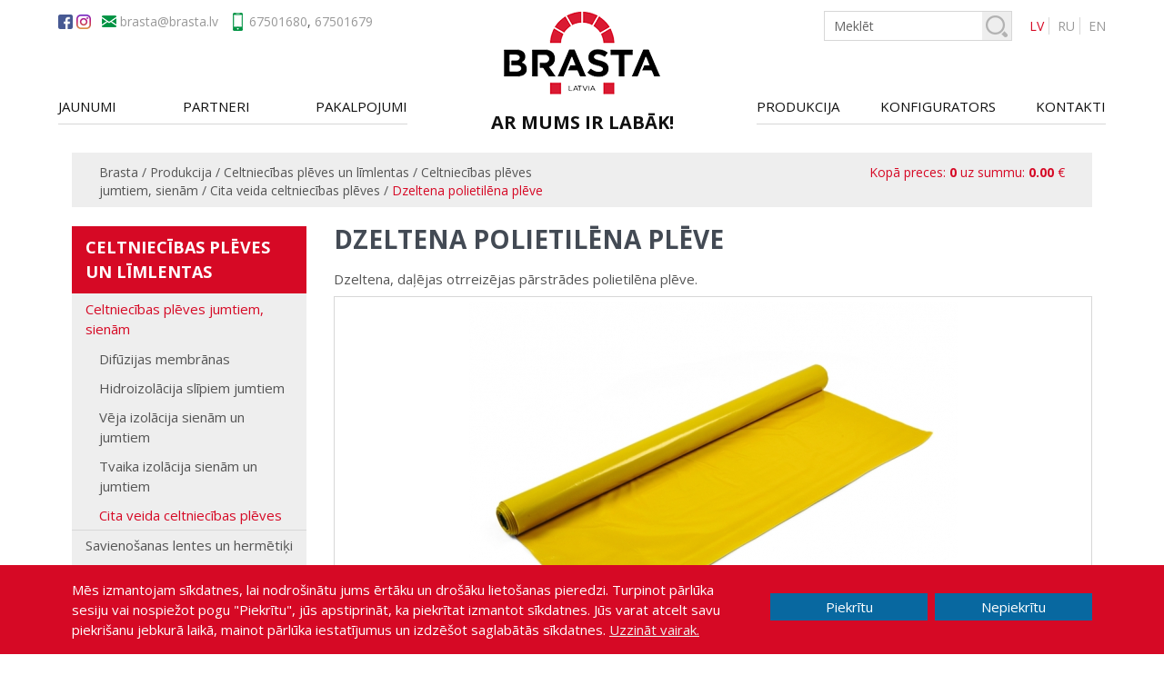

--- FILE ---
content_type: text/html; charset=UTF-8
request_url: https://www.brasta.lv/produkcija/celtniecibas-pleves-jumtiem-sienam/cita-veida-celtniecibas-pleves/115
body_size: 12087
content:
<!doctype html>
<html  lang="lv" prefix="og: http://ogp.me/ns#">
<head>
    <title>Dzeltena polietilēna plēve</title>
    <base href="https://www.brasta.lv/" />
    <meta charset="UTF-8" />
    <meta http-equiv="X-UA-Compatible" content="IE=edge">
    <meta name="viewport" content="width=device-width, initial-scale=1, maximum-scale=1" />
    <link rel="shortcut icon" href="favicon.ico" type="image/x-icon" />
		<link rel="icon" href="favicon.ico" type="image/x-icon" />
 		<link rel="shortcut icon" href="favicon.ico" type="image/x-icon" />
		<link rel="icon" href="favicon.ico" type="image/x-icon" />
		<link rel="icon" type="image/png" sizes="32x32" href="/assets/images/favicons/favicon-32x32.png">
		<link rel="apple-touch-icon" sizes="57x57" href="/assets/images/favicons/apple-touch-icon-57x57.png">
		<link rel="apple-touch-icon" sizes="60x60" href="/assets/images/favicons/apple-touch-icon-60x60.png">
		<link rel="apple-touch-icon" sizes="72x72" href="/assets/images/favicons/apple-touch-icon-72x72.png">
		<link rel="apple-touch-icon" sizes="76x76" href="/assets/images/favicons/apple-touch-icon-76x76.png">
		<link rel="apple-touch-icon" sizes="114x114" href="/assets/images/favicons/apple-touch-icon-114x114.png">
		<link rel="apple-touch-icon" sizes="120x120" href="/assets/images/favicons/apple-touch-icon-120x120.png">
		<link rel="apple-touch-icon" sizes="144x144" href="/assets/images/favicons/apple-touch-icon-144x144.png">
		<link rel="apple-touch-icon" sizes="152x152" href="/assets/images/favicons/apple-touch-icon-152x152.png">
		<link rel="apple-touch-icon" sizes="180x180" href="/assets/images/favicons/apple-touch-icon.png">
		<link rel="icon" type="image/png" sizes="16x16" href="/assets/images/favicons/favicon-16x16.png">
		<link rel="icon" type="image/png" sizes="32x32" href="/assets/images/favicons/favicon-32x32.png">
		<link rel="icon" type="image/png" sizes="194x194" href="/assets/images/favicons/favicon-194x194.png">
		<link rel="icon" type="image/png" sizes="192x192" href="/assets/images/favicons/android-chrome-192x192.png">
		<link rel="manifest" href="/assets/images/favicons/site.webmanifest">
		<link rel="mask-icon" href="/assets/images/favicons/safari-pinned-tab.svg" color="#5bbad5">
		<meta name="apple-mobile-web-app-title" content="Eltete">
		<meta name="application-name" content="Eltete">
		<meta name="msapplication-TileColor" content="#0a993f">
		<meta name="msapplication-TileImage" content="/assets/images/favicons/mstile-144x144.png">
		<meta name="msapplication-config" content="/assets/images/favicons/browserconfig.xml">
		<meta name="theme-color" content="#ffffff">
		<meta property="og:image" content="" />
		<meta property="og:url" content="https://www.brasta.lv/produkcija/celtniecibas-pleves-jumtiem-sienam/cita-veida-celtniecibas-pleves/115" />
		<link rel="alternate" hreflang="lv_LV" href="https://www.brasta.lv/produkcija/celtniecibas-pleves-jumtiem-sienam/cita-veida-celtniecibas-pleves/115" />
		<link rel="alternate" hreflang="ru_RU" href="https://www.brasta.lv/rus/produkcija/stroitelnie-plenki-dlja-krish-i-sten/drugie-tipi-stroitelnih-plenok/115" />
<link rel="alternate" hreflang="en_EN" href="https://www.brasta.lv/eng/products/construction-films-for-roofs-and-walls/other-types-of-construction-films/115" />
		<meta name="description" content="Kompānijas Brasta Latvia dzeltena polietilēna plēve ar dažādu biezumu, platumu un garumu, ar pievienotu pārstrādātu polietilēnu."/>
		<meta name="keywords" content="Dzeltena polietilēna plēve, pārstrādāts polietilēns"/>
		
		<meta property="og:locale" content="lv_LV" />
		<meta property="og:type" content="website" />
		<meta property="og:title" content="Dzeltena polietilēna plēve" />
		<meta property="og:description" content="Kompānijas Brasta Latvia dzeltena polietilēna plēve ar dažādu biezumu, platumu un garumu, ar pievienotu pārstrādātu polietilēnu." />
		<meta property="og:url" content="https://www.brasta.lv/produkcija/celtniecibas-pleves-jumtiem-sienam/cita-veida-celtniecibas-pleves/115" />
		<meta property="og:site_name" content="Brasta" />
		<meta name="twitter:card" content="summary" />
		<meta name="twitter:description" content="Kompānijas Brasta Latvia dzeltena polietilēna plēve ar dažādu biezumu, platumu un garumu, ar pievienotu pārstrādātu polietilēnu." />
		<meta name="twitter:title" content="Dzeltena polietilēna plēve" />
		<link rel='dns-prefetch' href='//s.w.org' />
		<meta name="msvalidate.01" content="ACEB6BB164096F57A44FEE2BDFE28152" />
		
		<!-- Google Tag Manager -->
		<script>(function(w,d,s,l,i){w[l]=w[l]||[];w[l].push({'gtm.start':
		new Date().getTime(),event:'gtm.js'});var f=d.getElementsByTagName(s)[0],
		j=d.createElement(s),dl=l!='dataLayer'?'&l='+l:'';j.async=true;j.src=
		'https://www.googletagmanager.com/gtm.js?id='+i+dl;f.parentNode.insertBefore(j,f);
		})(window,document,'script','dataLayer','GTM-PLKDGZKS');</script>
		<!-- End Google Tag Manager -->


		<link href="https://fonts.googleapis.com/css?family=Open+Sans:400,400i,700,700i&display=swap&subset=cyrillic" rel="stylesheet">
		<style>html{font-family:sans-serif;-ms-text-size-adjust:100%;-webkit-text-size-adjust:100%}body{margin:0}article,aside,details,figcaption,figure,footer,header,hgroup,main,menu,nav,section,summary{display:block}audio,canvas,progress,video{display:inline-block;vertical-align:baseline}audio:not([controls]){display:none;height:0}[hidden],template{display:none}a{background-color:transparent}a:active,a:hover{outline:0}abbr[title]{border-bottom:1px dotted}b,strong{font-weight:bold}dfn{font-style:italic}h1{font-size:28px;margin:18px 0}mark{background:#ff0;color:#000}small{font-size:80%}sub,sup{font-size:75%;line-height:0;position:relative;vertical-align:baseline}sup{top:-0.5em}sub{bottom:-0.25em}img{border:0}svg:not(:root){overflow:hidden}figure{margin:1em 40px}hr{-moz-box-sizing:content-box;-webkit-box-sizing:content-box;box-sizing:content-box;height:0}pre{overflow:auto}code,kbd,pre,samp{font-family:monospace, monospace;font-size:1em}button,input,optgroup,select,textarea{color:inherit;font:inherit;margin:0}button{overflow:visible}button,select{text-transform:none}button,html input[type="button"],input[type="reset"],input[type="submit"]{-webkit-appearance:button;cursor:pointer}button[disabled],html input[disabled]{cursor:default}button::-moz-focus-inner,input::-moz-focus-inner{border:0;padding:0}input{line-height:normal}input[type="checkbox"],input[type="radio"]{-webkit-box-sizing:border-box;-moz-box-sizing:border-box;box-sizing:border-box;padding:0}input[type="number"]::-webkit-inner-spin-button,input[type="number"]::-webkit-outer-spin-button{height:auto}input[type="search"]{-webkit-appearance:textfield;-moz-box-sizing:content-box;-webkit-box-sizing:content-box;box-sizing:content-box}input[type="search"]::-webkit-search-cancel-button,input[type="search"]::-webkit-search-decoration{-webkit-appearance:none}fieldset{border:1px solid #c0c0c0;margin:0 2px;padding:0.35em 0.625em 0.75em}legend{border:0;padding:0}textarea{overflow:auto}optgroup{font-weight:bold}table{border-collapse:collapse;border-spacing:0}td,th{padding:0}*{-webkit-box-sizing:border-box;-moz-box-sizing:border-box;box-sizing:border-box}*:before,*:after{-webkit-box-sizing:border-box;-moz-box-sizing:border-box;box-sizing:border-box}html{font-size:10px;-webkit-tap-highlight-color:rgba(0,0,0,0)}body{font-family:"Helvetica Neue",Helvetica,Arial,sans-serif;font-size:14px;line-height:1.42857143;color:#333;background-color:#fff}input,button,select,textarea{font-family:inherit;font-size:inherit;line-height:inherit}a{color:#337ab7;text-decoration:none}a:hover,a:focus{color:#23527c;text-decoration:underline}a:focus{outline:thin dotted;outline:5px auto -webkit-focus-ring-color;outline-offset:-2px}figure{margin:0}img{vertical-align:middle}.img-responsive{display:block;max-width:100%;height:auto}.img-rounded{border-radius:6px}.img-thumbnail{padding:4px;line-height:1.42857143;background-color:#fff;border:1px solid #ddd;border-radius:4px;-webkit-transition:all .2s ease-in-out;-o-transition:all .2s ease-in-out;transition:all .2s ease-in-out;display:inline-block;max-width:100%;height:auto}.img-circle{border-radius:50%}hr{margin-top:20px;margin-bottom:20px;border:0;border-top:1px solid #eee}.sr-only{position:absolute;width:1px;height:1px;margin:-1px;padding:0;overflow:hidden;clip:rect(0, 0, 0, 0);border:0}.sr-only-focusable:active,.sr-only-focusable:focus{position:static;width:auto;height:auto;margin:0;overflow:visible;clip:auto}[role="button"]{cursor:pointer}.container{margin-right:auto;margin-left:auto;padding-left:15px;padding-right:15px}@media (min-width:768px){.container{width:750px}}@media (min-width:992px){.container{width:970px}}@media (min-width:1200px){.container{width:90%;max-width:1280px}}.container-fluid{margin-right:auto;margin-left:auto;padding-left:15px;padding-right:15px}.row{margin-left:-15px;margin-right:-15px}.col-xs-1, .col-sm-1, .col-md-1, .col-lg-1, .col-xs-2, .col-sm-2, .col-md-2, .col-lg-2, .col-xs-3, .col-sm-3, .col-md-3, .col-lg-3, .col-xs-4, .col-sm-4, .col-md-4, .col-lg-4, .col-xs-5, .col-sm-5, .col-md-5, .col-lg-5, .col-xs-6, .col-sm-6, .col-md-6, .col-lg-6, .col-xs-7, .col-sm-7, .col-md-7, .col-lg-7, .col-xs-8, .col-sm-8, .col-md-8, .col-lg-8, .col-xs-9, .col-sm-9, .col-md-9, .col-lg-9, .col-xs-10, .col-sm-10, .col-md-10, .col-lg-10, .col-xs-11, .col-sm-11, .col-md-11, .col-lg-11, .col-xs-12, .col-sm-12, .col-md-12, .col-lg-12{position:relative;min-height:1px;padding-left:15px;padding-right:15px}.col-xs-1, .col-xs-2, .col-xs-3, .col-xs-4, .col-xs-5, .col-xs-6, .col-xs-7, .col-xs-8, .col-xs-9, .col-xs-10, .col-xs-11, .col-xs-12{float:left}.col-xs-12{width:100%}.col-xs-11{width:91.66666667%}.col-xs-10{width:83.33333333%}.col-xs-9{width:75%}.col-xs-8{width:66.66666667%}.col-xs-7{width:58.33333333%}.col-xs-6{width:50%}.col-xs-5{width:41.66666667%}.col-xs-4{width:33.33333333%}.col-xs-3{width:25%}.col-xs-2{width:16.66666667%}.col-xs-1{width:8.33333333%}.col-xs-pull-12{right:100%}.col-xs-pull-11{right:91.66666667%}.col-xs-pull-10{right:83.33333333%}.col-xs-pull-9{right:75%}.col-xs-pull-8{right:66.66666667%}.col-xs-pull-7{right:58.33333333%}.col-xs-pull-6{right:50%}.col-xs-pull-5{right:41.66666667%}.col-xs-pull-4{right:33.33333333%}.col-xs-pull-3{right:25%}.col-xs-pull-2{right:16.66666667%}.col-xs-pull-1{right:8.33333333%}.col-xs-pull-right{float:right}.col-xs-pull-0{right:auto}.col-xs-push-12{left:100%}.col-xs-push-11{left:91.66666667%}.col-xs-push-10{left:83.33333333%}.col-xs-push-9{left:75%}.col-xs-push-8{left:66.66666667%}.col-xs-push-7{left:58.33333333%}.col-xs-push-6{left:50%}.col-xs-push-5{left:41.66666667%}.col-xs-push-4{left:33.33333333%}.col-xs-push-3{left:25%}.col-xs-push-2{left:16.66666667%}.col-xs-push-1{left:8.33333333%}.col-xs-push-0{left:auto}.col-xs-offset-12{margin-left:100%}.col-xs-offset-11{margin-left:91.66666667%}.col-xs-offset-10{margin-left:83.33333333%}.col-xs-offset-9{margin-left:75%}.col-xs-offset-8{margin-left:66.66666667%}.col-xs-offset-7{margin-left:58.33333333%}.col-xs-offset-6{margin-left:50%}.col-xs-offset-5{margin-left:41.66666667%}.col-xs-offset-4{margin-left:33.33333333%}.col-xs-offset-3{margin-left:25%}.col-xs-offset-2{margin-left:16.66666667%}.col-xs-offset-1{margin-left:8.33333333%}.col-xs-offset-0{margin-left:0}@media (min-width:768px){.col-sm-1, .col-sm-2, .col-sm-3, .col-sm-4, .col-sm-5, .col-sm-6, .col-sm-7, .col-sm-8, .col-sm-9, .col-sm-10, .col-sm-11, .col-sm-12{float:left}.col-sm-12{width:100%}.col-sm-11{width:91.66666667%}.col-sm-10{width:83.33333333%}.col-sm-9{width:75%}.col-sm-8{width:66.66666667%}.col-sm-7{width:58.33333333%}.col-sm-6{width:50%}.col-sm-5{width:41.66666667%}.col-sm-4{width:33.33333333%}.col-sm-3{width:25%}.col-sm-2{width:16.66666667%}.col-sm-1{width:8.33333333%}.col-sm-pull-12{right:100%}.col-sm-pull-11{right:91.66666667%}.col-sm-pull-10{right:83.33333333%}.col-sm-pull-9{right:75%}.col-sm-pull-8{right:66.66666667%}.col-sm-pull-7{right:58.33333333%}.col-sm-pull-6{right:50%}.col-sm-pull-5{right:41.66666667%}.col-sm-pull-4{right:33.33333333%}.col-sm-pull-3{right:25%}.col-sm-pull-2{right:16.66666667%}.col-sm-pull-1{right:8.33333333%}.col-sm-pull-0{right:auto}.col-sm-push-12{left:100%}.col-sm-push-11{left:91.66666667%}.col-sm-push-10{left:83.33333333%}.col-sm-push-9{left:75%}.col-sm-push-8{left:66.66666667%}.col-sm-push-7{left:58.33333333%}.col-sm-push-6{left:50%}.col-sm-push-5{left:41.66666667%}.col-sm-push-4{left:33.33333333%}.col-sm-push-3{left:25%}.col-sm-push-2{left:16.66666667%}.col-sm-push-1{left:8.33333333%}.col-sm-push-0{left:auto}.col-sm-offset-12{margin-left:100%}.col-sm-offset-11{margin-left:91.66666667%}.col-sm-offset-10{margin-left:83.33333333%}.col-sm-offset-9{margin-left:75%}.col-sm-offset-8{margin-left:66.66666667%}.col-sm-offset-7{margin-left:58.33333333%}.col-sm-offset-6{margin-left:50%}.col-sm-offset-5{margin-left:41.66666667%}.col-sm-offset-4{margin-left:33.33333333%}.col-sm-offset-3{margin-left:25%}.col-sm-offset-2{margin-left:16.66666667%}.col-sm-offset-1{margin-left:8.33333333%}.col-sm-offset-0{margin-left:0}}@media (min-width:992px){.col-md-1, .col-md-2, .col-md-3, .col-md-4, .col-md-5, .col-md-6, .col-md-7, .col-md-8, .col-md-9, .col-md-10, .col-md-11, .col-md-12{float:left}.col-md-12{width:100%}.col-md-11{width:91.66666667%}.col-md-10{width:83.33333333%}.col-md-9{width:75%}.col-md-8{width:66.66666667%}.col-md-7{width:58.33333333%}.col-md-6{width:50%}.col-md-5{width:41.66666667%}.col-md-4{width:33.33333333%}.col-md-3{width:25%}.col-md-2{width:16.66666667%}.col-md-1{width:8.33333333%}.col-md-pull-12{right:100%}.col-md-pull-11{right:91.66666667%}.col-md-pull-10{right:83.33333333%}.col-md-pull-9{right:75%}.col-md-pull-8{right:66.66666667%}.col-md-pull-7{right:58.33333333%}.col-md-pull-6{right:50%}.col-md-pull-5{right:41.66666667%}.col-md-pull-4{right:33.33333333%}.col-md-pull-3{right:25%}.col-md-pull-2{right:16.66666667%}.col-md-pull-1{right:8.33333333%}.col-md-pull-0{right:auto}.col-md-push-12{left:100%}.col-md-push-11{left:91.66666667%}.col-md-push-10{left:83.33333333%}.col-md-push-9{left:75%}.col-md-push-8{left:66.66666667%}.col-md-push-7{left:58.33333333%}.col-md-push-6{left:50%}.col-md-push-5{left:41.66666667%}.col-md-push-4{left:33.33333333%}.col-md-push-3{left:25%}.col-md-push-2{left:16.66666667%}.col-md-push-1{left:8.33333333%}.col-md-push-0{left:auto}.col-md-offset-12{margin-left:100%}.col-md-offset-11{margin-left:91.66666667%}.col-md-offset-10{margin-left:83.33333333%}.col-md-offset-9{margin-left:75%}.col-md-offset-8{margin-left:66.66666667%}.col-md-offset-7{margin-left:58.33333333%}.col-md-offset-6{margin-left:50%}.col-md-offset-5{margin-left:41.66666667%}.col-md-offset-4{margin-left:33.33333333%}.col-md-offset-3{margin-left:25%}.col-md-offset-2{margin-left:16.66666667%}.col-md-offset-1{margin-left:8.33333333%}.col-md-offset-0{margin-left:0}}@media (min-width:1200px){.col-lg-1, .col-lg-2, .col-lg-3, .col-lg-4, .col-lg-5, .col-lg-6, .col-lg-7, .col-lg-8, .col-lg-9, .col-lg-10, .col-lg-11, .col-lg-12{float:left}.col-lg-12{width:100%}.col-lg-11{width:91.66666667%}.col-lg-10{width:83.33333333%}.col-lg-9{width:75%}.col-lg-8{width:66.66666667%}.col-lg-7{width:58.33333333%}.col-lg-6{width:50%}.col-lg-5{width:41.66666667%}.col-lg-4{width:33.33333333%}.col-lg-3{width:25%}.col-lg-2{width:16.66666667%}.col-lg-1{width:8.33333333%}.col-lg-pull-12{right:100%}.col-lg-pull-11{right:91.66666667%}.col-lg-pull-10{right:83.33333333%}.col-lg-pull-9{right:75%}.col-lg-pull-8{right:66.66666667%}.col-lg-pull-7{right:58.33333333%}.col-lg-pull-6{right:50%}.col-lg-pull-5{right:41.66666667%}.col-lg-pull-4{right:33.33333333%}.col-lg-pull-3{right:25%}.col-lg-pull-2{right:16.66666667%}.col-lg-pull-1{right:8.33333333%}.col-lg-pull-0{right:auto}.col-lg-push-12{left:100%}.col-lg-push-11{left:91.66666667%}.col-lg-push-10{left:83.33333333%}.col-lg-push-9{left:75%}.col-lg-push-8{left:66.66666667%}.col-lg-push-7{left:58.33333333%}.col-lg-push-6{left:50%}.col-lg-push-5{left:41.66666667%}.col-lg-push-4{left:33.33333333%}.col-lg-push-3{left:25%}.col-lg-push-2{left:16.66666667%}.col-lg-push-1{left:8.33333333%}.col-lg-push-0{left:auto}.col-lg-offset-12{margin-left:100%}.col-lg-offset-11{margin-left:91.66666667%}.col-lg-offset-10{margin-left:83.33333333%}.col-lg-offset-9{margin-left:75%}.col-lg-offset-8{margin-left:66.66666667%}.col-lg-offset-7{margin-left:58.33333333%}.col-lg-offset-6{margin-left:50%}.col-lg-offset-5{margin-left:41.66666667%}.col-lg-offset-4{margin-left:33.33333333%}.col-lg-offset-3{margin-left:25%}.col-lg-offset-2{margin-left:16.66666667%}.col-lg-offset-1{margin-left:8.33333333%}.col-lg-offset-0{margin-left:0}}.clearfix:before,.clearfix:after,.container:before,.container:after,.container-fluid:before,.container-fluid:after,.row:before,.row:after{content:" ";display:table}.clearfix:after,.container:after,.container-fluid:after,.row:after{clear:both}.center-block{display:block;margin-left:auto;margin-right:auto}.pull-right{float:right !important}.pull-left{float:left !important}.hide{display:none !important}.show{display:block !important}.invisible{visibility:hidden}.text-hide{font:0/0 a;color:transparent;text-shadow:none;background-color:transparent;border:0}.hidden{display:none !important}.affix{position:fixed}@-ms-viewport{width:device-width}.visible-xs,.visible-sm,.visible-md,.visible-lg{display:none !important}.visible-xs-block,.visible-xs-inline,.visible-xs-inline-block,.visible-sm-block,.visible-sm-inline,.visible-sm-inline-block,.visible-md-block,.visible-md-inline,.visible-md-inline-block,.visible-lg-block,.visible-lg-inline,.visible-lg-inline-block{display:none !important}@media (max-width:767px){.visible-xs{display:block !important}table.visible-xs{display:table}tr.visible-xs{display:table-row !important}th.visible-xs,td.visible-xs{display:table-cell !important}}@media (max-width:767px){.visible-xs-block{display:block !important}}@media (max-width:767px){.visible-xs-inline{display:inline !important}}@media (max-width:767px){.visible-xs-inline-block{display:inline-block !important}}@media (min-width:768px) and (max-width:991px){.visible-sm{display:block !important}table.visible-sm{display:table}tr.visible-sm{display:table-row !important}th.visible-sm,td.visible-sm{display:table-cell !important}}@media (min-width:768px) and (max-width:991px){.visible-sm-block{display:block !important}}@media (min-width:768px) and (max-width:991px){.visible-sm-inline{display:inline !important}}@media (min-width:768px) and (max-width:991px){.visible-sm-inline-block{display:inline-block !important}}@media (min-width:992px) and (max-width:1199px){.visible-md{display:block !important}table.visible-md{display:table}tr.visible-md{display:table-row !important}th.visible-md,td.visible-md{display:table-cell !important}}@media (min-width:992px) and (max-width:1199px){.visible-md-block{display:block !important}}@media (min-width:992px) and (max-width:1199px){.visible-md-inline{display:inline !important}}@media (min-width:992px) and (max-width:1199px){.visible-md-inline-block{display:inline-block !important}}@media (min-width:1200px){.visible-lg{display:block !important}table.visible-lg{display:table}tr.visible-lg{display:table-row !important}th.visible-lg,td.visible-lg{display:table-cell !important}}@media (min-width:1200px){.visible-lg-block{display:block !important}}@media (min-width:1200px){.visible-lg-inline{display:inline !important}}@media (min-width:1200px){.visible-lg-inline-block{display:inline-block !important}}@media (max-width:767px){.hidden-xs{display:none !important}}@media (min-width:768px) and (max-width:991px){.hidden-sm{display:none !important}}@media (min-width:992px) and (max-width:1199px){.hidden-md{display:none !important}}@media (min-width:1200px){.hidden-lg{display:none !important}}.visible-print{display:none !important}@media print{.visible-print{display:block !important}table.visible-print{display:table}tr.visible-print{display:table-row !important}th.visible-print,td.visible-print{display:table-cell !important}}.visible-print-block{display:none !important}@media print{.visible-print-block{display:block !important}}.visible-print-inline{display:none !important}@media print{.visible-print-inline{display:inline !important}}.visible-print-inline-block{display:none !important}@media print{.visible-print-inline-block{display:inline-block !important}}@media print{.hidden-print{display:none !important}}</style>
    <style>.cible-crable:before {content: attr(data-name0) "@";}.cible-crable:after {content: "." attr(data-name1);}</style>
		<link rel="stylesheet" href="/assets/css/header.css">
		<noscript>
        <link rel="stylesheet" href="/assets/css/main.min.css">
    </noscript>

<link rel="stylesheet" href="/assets/components/minishop2/css/web/default.css?v=4e5b4ba68f" type="text/css" />
<link rel="stylesheet" href="/assets/components/minishop2/css/web/lib/jquery.jgrowl.min.css" type="text/css" />
<script>miniShop2Config = {"close_all_message":"Aizvert visu","cssUrl":"\/assets\/components\/minishop2\/css\/web\/","jsUrl":"\/assets\/components\/minishop2\/js\/web\/","actionUrl":"\/assets\/components\/minishop2\/action.php","ctx":"web","price_format":[2,"."," "],"price_format_no_zeros":true,"weight_format":[3,"."," "],"weight_format_no_zeros":true};</script>
</head>
<body class="inner-page">
	<!-- Google Tag Manager (noscript) -->
	<noscript><iframe src="https://www.googletagmanager.com/ns.html?id=GTM-PLKDGZKS"
	height="0" width="0" style="display:none;visibility:hidden"></iframe></noscript>
	<!-- End Google Tag Manager (noscript) -->


	<div class="page">


<header>
		
<div class="header-top hidden-sm hidden-md hidden-lg" style="background:#f3f3f3">
	<div class="container">
    <div class="row"> 
    	<div class="col-xs-12 text-center header-contacts" style="padding-top:8px;padding-bottom:8px">
				<div class="mail"><a href="https://brasta.lv" rel="nofollow" class="cible-crable" title="brasta.lv"
   data-name0="brasta"
   data-name1="lv"
   data-name2="brasta"
   onclick="window.location.href = 'mailto:' + this.dataset.name0 + '@' + this.dataset.name2 + '.' + this.dataset.name1; return false;">brasta</a></div>
				<div class="phone"><a href="tel:+37167501680" target="_blank" rel="nofollow">67501680</a>, <a href="tel:+37167501679" target="_blank" rel="nofollow">67501679</a></div>
			</div>
    </div>
  </div>
</div>
<div class="header">
	<div class="container">
    <div class="row"> 
    		<div class="hidden-xs hidden-sm col-md-5 col-lg-4 left-header">
    			<div class="header-contacts header-contacts1">
    				<div class="social">
								<a href="https://www.facebook.com/Brasta-Latvia-SIA-362283383891006" target="_blank" rel="nofollow"><img src="/assets/images/fb.png" alt="Facebook" width="16" height="16"></a>
								<a href="https://www.instagram.com/brastalatvija/" target="_blank" rel="nofollow"><img src="/assets/images/instagram.png" alt="Instagram" width="16" height="16"></a>
							</div>
    				<div class="mail"><a href="https://brasta.lv" rel="nofollow" class="cible-crable" title="brasta.lv"
   data-name0="brasta"
   data-name1="lv"
   data-name2="brasta"
   onclick="window.location.href = 'mailto:' + this.dataset.name0 + '@' + this.dataset.name2 + '.' + this.dataset.name1; return false;">brasta</a></div>
    				<div class="phone"><a href="tel:+37167501680" target="_blank" rel="nofollow">67501680</a>, <a href="tel:+37167501679" target="_blank" rel="nofollow">67501679</a></div>
    			</div>
    			<div class="left-menu top-menu">
    				<ul>
    					<li>
    						<a href="jaunumi/">Jaunumi</a>
    					</li>
    					<li>
    						<a href="partneri">Partneri</a>
    					</li>
    					<li>
    						<a href="blow-door-tests">Pakalpojumi</a>
    					</li>
    				</ul>
    			</div>
    		</div>
    		
    		<div class="col-xs-6 col-sm-4 col-md-2 col-lg-4 logo">
            <a href="https://www.brasta.lv/"><img src="assets/images/logo.png" width="180" height="92" alt="Brasta" title="Brasta" /></a>
    				<p class="row site-description">Ar mums ir labāk!</p>
        </div>
        
    		<div class="col-xs-6 col-sm-8 col-md-5 col-lg-4 right-header">
    			
    			
    			<div class="header-contacts header-contacts2">
    				
    				<div class="hidden-xs hidden-md hidden-lg social">
								<a href="https://www.facebook.com/ElteteRiga/" target="_blank" rel="nofollow"><img src="/assets/images/fb.png" alt="Facebook" width="16" height="16"></a>
								<a href="https://www.instagram.com/brastalatvija/" target="_blank" rel="nofollow"><img src="/assets/images/instagram.png" alt="Instagram" width="16" height="16"></a>
							</div>
    				<div class="hidden-xs hidden-md hidden-lg mail"><a href="https://brasta.lv" rel="nofollow" class="cible-crable" title="brasta.lv"
   data-name0="brasta"
   data-name1="lv"
   data-name2="brasta"
   onclick="window.location.href = 'mailto:' + this.dataset.name0 + '@' + this.dataset.name2 + '.' + this.dataset.name1; return false;">brasta</a></div>
    				<div class="hidden-xs hidden-md hidden-lg phone"><a href="tel:+37167501680" target="_blank" rel="nofollow">67501680</a>, <a href="tel:+37167501679" target="_blank" rel="nofollow">67501679</a></div>
    			
    				<div class="hidden-xs hidden-sm address">
    					<div class="search-header"><form class="simplesearch-search-form" action="meklesana" method="get">
    <fieldset>
        <label for="search">Meklēt</label>

        <input type="text" name="search" id="search" value="" placeholder="Meklēt" />
        <input type="hidden" name="id" value="823" />

        <input type="submit" value="Meklēt" />
    </fieldset>
</form></div>
  					</div>
  					
  					
  					
    				<div class="languages">
		        	<ul>
		            <a href="https://www.brasta.lv/produkcija/celtniecibas-pleves-jumtiem-sienam/cita-veida-celtniecibas-pleves/115" class="lv active" title="Latvian">lv</a>
<a href="https://www.brasta.lv/rus/produkcija/stroitelnie-plenki-dlja-krish-i-sten/drugie-tipi-stroitelnih-plenok/115" class="ru " title="Russian">ru</a>
<a href="https://www.brasta.lv/eng/products/construction-films-for-roofs-and-walls/other-types-of-construction-films/115" class="en " title="English">en</a> 
		          </ul>
		        </div> 
		    	</div>
    			<div class="hidden-xs hidden-sm right-menu top-menu">
    				<ul>
    					<li>
    						<a href="produkcija/">Produkcija</a>
    					</li>
    					<li>
    						<a href="configurator">Konfigurators</a>
    					</li>
    					<li>
    						<a href="kontakti">Kontakti</a>
    					</li>
    				</ul>
    			</div>
					<div class="hidden-md hidden-lg header-menu">
						<div class="toggle-menu"><span></span></div> 
					</div> 
    		</div>
    </div>
  </div>
</div>
</header>

<div class="container sticky">
	<div class="row info-line">
		<div class="col-xs-12 col-sm-6 breadcrumb-block">
				<ol itemscope itemtype="http://schema.org/BreadcrumbList" class="breadcrumb">
<li itemprop="itemListElement" itemscope itemtype="http://schema.org/ListItem">
    <a itemscope itemtype="http://schema.org/Thing" itemprop="item" href="https://www.brasta.lv/">
    <span itemprop="name">Brasta</span></a>
    <meta itemprop="position" content="" />
</li>
<li>/</li>
<li itemprop="itemListElement" itemscope itemtype="http://schema.org/ListItem">
    <a itemscope itemtype="http://schema.org/Thing" itemprop="item" href="https://www.brasta.lv/produkcija/">
    <span itemprop="name">Produkcija</span></a>
    <meta itemprop="position" content="1" />
</li><li>/</li><li itemprop="itemListElement" itemscope itemtype="http://schema.org/ListItem">
    <a itemscope itemtype="http://schema.org/Thing" itemprop="item" href="https://www.brasta.lv/produkcija/celtniecibas-pleves-un-limlentas/">
    <span itemprop="name">Celtniecības plēves un līmlentas</span></a>
    <meta itemprop="position" content="2" />
</li><li>/</li><li itemprop="itemListElement" itemscope itemtype="http://schema.org/ListItem">
    <a itemscope itemtype="http://schema.org/Thing" itemprop="item" href="https://www.brasta.lv/produkcija/celtniecibas-pleves-jumtiem-sienam">
    <span itemprop="name">Celtniecības plēves jumtiem, sienām</span></a>
    <meta itemprop="position" content="3" />
</li><li>/</li><li itemprop="itemListElement" itemscope itemtype="http://schema.org/ListItem">
    <a itemscope itemtype="http://schema.org/Thing" itemprop="item" href="https://www.brasta.lv/produkcija/celtniecibas-pleves-jumtiem-sienam/cita-veida-celtniecibas-pleves">
    <span itemprop="name">Cita veida celtniecības plēves</span></a>
    <meta itemprop="position" content="4" />
</li><li>/</li><li itemprop="itemListElement" itemscope itemtype="http://schema.org/ListItem">
    <a itemscope itemtype="http://schema.org/Thing" itemprop="item" href="https://www.brasta.lv/produkcija/celtniecibas-pleves-jumtiem-sienam/cita-veida-celtniecibas-pleves/115">
    <span itemprop="name">Dzeltena polietilēna plēve</span></a>
    <meta itemprop="position" content="5" />
</li>
</ol>
		</div>
		<div class="col-xs-12 col-sm-6 cart-block">
				<div class="msMiniCart">
    <div class="empty">
       
    </div>
    <div class="not_empty">
        <a href="grozs">
        	Kopā preces: <strong class="ms2_total_count">0</strong>
        	uz summu: <strong class="ms2_total_cost">0.00</strong> €        </a>
    </div>
</div>
		</div>
	</div>
</div>

<div class="content">
	<div class="container">
		<div class="row">
			<div class="hidden-xs hidden-sm hidden-md col-lg-3 page-sidebar">
		    <aside>
		  		<div class="block">
		  			<ul class=""><li class="first active"><a href="produkcija/celtniecibas-pleves-un-limlentas/" >Celtniecības plēves un līmlentas</a><ul class=""><li class="first active"><a href="produkcija/celtniecibas-pleves-jumtiem-sienam" >Celtniecības plēves jumtiem, sienām</a><ul class=""><li class="first"><a href="produkcija/celtniecibas-pleves-jumtiem-sienam/difuzmembranas-hidroizolacijas-un-veja-izolacijas-materiali" >Difūzijas membrānas</a></li><li><a href="produkcija/celtniecibas-pleves-jumtiem-sienam/hidroizolacija-slipiem-jumtiem" >Hidroizolācija slīpiem jumtiem</a></li><li><a href="produkcija/celtniecibas-pleves-jumtiem-sienam/veja-izolacija-sienam-un-jumtiem" >Vēja izolācija sienām un jumtiem</a></li><li><a href="produkcija/celtniecibas-pleves-jumtiem-sienam/tvaika-izolacija-sienam-un-jumtiem" >Tvaika izolācija sienām un jumtiem</a></li><li class="last active"><a href="produkcija/celtniecibas-pleves-jumtiem-sienam/cita-veida-celtniecibas-pleves" >Cita veida celtniecības plēves</a></li></ul></li><li><a href="produkcija/savienosanas-lentes-un-hermetiki" >Savienošanas lentes un hermētiķi</a><ul class=""><li class="first"><a href="produkcija/savienosanas-lentes-un-hermetiki/arejas-lentes-un-hermetiki" >Ārējās lentes un hermētiķi</a></li><li class="last"><a href="produkcija/savienosanas-lentes-un-hermetiki/ieksejas-lentes-un-hermetiki" >Iekšējās lentes un hermētiķi</a></li></ul></li><li><a href="produkcija/aizsargmateriali" >Aizsargmateriāli</a><ul class=""><li class="first"><a href="produkcija/aizsargmateriali/parsegumi-celtniecibas-objektiem" >Pārsegumi celtniecības objektiem</a></li><li class="last"><a href="produkcija/aizsargmateriali/citi-celtniecibas-kartoni-un-papiri" >Citi celtniecības kartoni un papīri</a></li></ul></li><li><a href="produkcija/stikla-skiedra-siets" >Stikla šķiedra siets</a></li><li><a href="produkcija/siltumnicas-pleves" >Siltumnīcas plēves</a></li><li><a href="produkcija/kartona-veidni-betonesanai" >Kartona veidņi betonēšanai</a></li><li class="last"><a href="produkcija/lodziju-un-balkonu-starpsienas" >Lodžiju un balkonu starpsienas</a></li></ul></li><li><a href="produkcija/geotekstili-un-geomembranas" >Ģeotekstili un ģeomembrānas</a><ul class=""><li class="first"><a href="produkcija/geotekstili-un-geomembranas/geotekstili" >Ģeotekstili</a></li><li><a href="produkcija/geotekstili-un-geomembranas/geotekstilu-informacija" >Ģeotekstilu informācija</a></li><li><a href="produkcija/geotekstili-un-geomembranas/geomembranas" >Ģeomembrānas</a></li><li class="last"><a href="produkcija/geotekstili-un-geomembranas/georezgi" >Ģeorežģi</a></li></ul></li><li><a href="http://www.brastaglass.lv/" >Dušas kabīnes</a></li><li><a href="produkcija/wc-kabines-un-starpsienas/" >WC kabīnes un starpsienas</a><ul class=""><li class="first"><a href="produkcija/wc-kabines-un-starpsienas/ltt-24-standarta-sistemas" >BRASTA 24 Standarta sistēmas</a></li><li><a href="produkcija/wc-kabines-un-starpsienas/ltt-hpl-udensizturigas-sistemas" >BRASTA Ūdensizturīgas sistēmas</a></li><li><a href="produkcija/wc-kabines-un-starpsienas/ltt-sistema-bernu-darziem" >BRASTA Sistēma bērnu dārziem</a></li><li><a href="produkcija/wc-kabines-un-starpsienas/ltt-dusu-starpsienas" >BRASTA Dušu starpsienas</a></li><li><a href="produkcija/wc-kabines-un-starpsienas/ltt-pisuaru-starpsienas" >BRASTA Pisuāru starpsienas</a></li><li class="last"><a href="produkcija/wc-kabines-un-starpsienas/stikla-starpsienas-sabiedriskam-dusas-telpam" >Stikla starpsienas sabiedriskām dušas telpām</a></li></ul></li><li class="last"><a href="produkcija/estil-guru-hidroizolacijas-sistemas/" >Estil Guru hidroizolācijas sistēmas</a><ul class=""><li class="first"><a href="produkcija/estil-guru-hidroizolacijas-sistemas/membranas/" >Membrānas</a></li><li><a href="produkcija/estil-guru-hidroizolacijas-sistemas/shower-drains/" >Dušas notekas</a></li><li class="last"><a href="produkcija/estil-guru-hidroizolacijas-sistemas/dusas-plaukti/" >Dušas plaukti</a></li></ul></li></ul>
					</div>
				</aside>
			</div>
			<div class="col-xs-12 col-lg-9 page-content">
		    <section class="main">
		        <article>
		        	<h1>Dzeltena polietilēna plēve</h1>
		        	
							<p><span>Dzeltena, daļējas otrreizējas pārstrādes polietilēna plēve.</span></p>
<p>
							<div class="gallery-one">
			        	<a href="assets/upload/dzeltena-polietilena-pleve.jpg" title="" class="product-img"><img src="/assets/upload/dzeltena-polietilena-pleve.jpg" placeholder=""></a>
								<div class="row product-slider"><div class="col-xs-6 col-sm-3">
	<a href="assets/upload/dzeltena-polietilena-pleve-01.jpg" title="" class="product-img">
		<img src="/assets/cache_image/assets/upload/dzeltena-polietilena-pleve-01_210x150_05a.jpg" placeholder="" /></a>
</div><div class="col-xs-6 col-sm-3">
	<a href="assets/upload/dzeltena-polietilena-pleve-02.jpg" title="" class="product-img">
		<img src="/assets/cache_image/assets/upload/dzeltena-polietilena-pleve-02_210x150_05a.jpg" placeholder="" /></a>
</div></div>
							</div>

							
	<h2>Īpašības</h2>
	<div class="row"><div class="col-xs-6 col-sm-6 col-md-6 col-lg-4 product-properties">
	<div class="row no-gutters">
		<div class="col-xs-4 product-properties-images">
			<img src="assets/upload/economy.jpg" alt="Ekonomiskā līnija" />
		</div>
		<div class="col-xs-8 product-properties-text">
			Ekonomiskā līnija
		</div>
	</div>
</div>

</div>

							
							</p>
<h2><span>Ruļļu specifikacija</span></h2>
<table class="tb-1" width="600" border="0" cellspacing="0" cellpadding="0">
<tbody>
<tr>
<td class="td-no-title" height="35">
<div>Biezums </div>
</td>
<td class="td-no-title" height="35">
<div>Platums, cm: </div>
</td>
<td class="td-no-title" height="35">
<div>Garums, tek.m: </div>
</td>
<td class="td-no-title" height="35">
<div>Platība, m2: </div>
</td>
<td class="td-no-title td-no-title-remove" height="35">
<div>Svars, kg: </div>
</td>
</tr>
<tr>
<td class="td-no-title td-t-b" height="35">
<div>0.200 </div>
</td>
<td class="td-no-title td-t-b" height="35">
<div>300 </div>
</td>
<td class="td-no-title td-t-b" height="35">
<div>50 </div>
</td>
<td class="td-no-title td-t-b" height="35">
<div>75 </div>
</td>
<td class="td-no-title td-t-b td-no-title-remove" height="35">
<div>13.8 </div>
</td>
</tr>
<tr>
<td class="td-no-title td-t-b" height="35">
<div>0.150 </div>
</td>
<td class="td-no-title td-t-b" height="35">
<div>300 </div>
</td>
<td class="td-no-title td-t-b" height="35">
<div>50 </div>
</td>
<td class="td-no-title td-t-b" height="35">
<div>75 </div>
</td>
<td class="td-no-title td-t-b td-no-title-remove" height="35">
<div>10.4 </div>
</td>
</tr>
</tbody>
</table>
<p><span> </span></p>
							
							


							
							
	<h2>Speciālisti</h2>
	<div class="row"><div class="col-xs-6 col-sm-4 col-md-4 col-lg-4 specialist-block">
	<div class="ProductSpecialist">
	<p class="title-name">Andris Lapa</p>
	<p><a href="tel:+37129273143" rel="nofollow"><span>+371</span>29273143</a></p>
	<p><a href="https://brasta.lv" rel="nofollow" class="cible-crable" title="brasta.lv"
   data-name0="andris.lapa"
   data-name1="lv"
   data-name2="brasta"
   onclick="window.location.href = 'mailto:' + this.dataset.name0 + '@' + this.dataset.name2 + '.' + this.dataset.name1; return false;">brasta</a></p>
	</div>
</div><div class="col-xs-6 col-sm-4 col-md-4 col-lg-4 specialist-block">
	<div class="ProductSpecialist">
	<p class="title-name">Vjačeslavs Sivaho</p>
	<p><a href="tel:+37126446117" rel="nofollow"><span>+371</span>26446117</a></p>
	<p><a href="https://brasta.lv" rel="nofollow" class="cible-crable" title="brasta.lv"
   data-name0="vjaceslavs.sivaho"
   data-name1="lv"
   data-name2="brasta"
   onclick="window.location.href = 'mailto:' + this.dataset.name0 + '@' + this.dataset.name2 + '.' + this.dataset.name1; return false;">brasta</a></p>
	</div>
</div></div>

							
							<h2>Kur nopirkt?</h2>
							
<script>
	var whereToBuy = [['Rīga;312;202','Bau24 SIA','Ganību dambis 7A, Ziemeļu rajons, Rīga, LV-1045'],['Rīga;312;202','"KRŪZA" SIA','Jūrmalas gatve 89, Kurzemes rajons, Rīga, LV-1029'],['Rīga;312;202','Kesko Senukai Latvia Ulmaņa gatve','Priedaines iela 37, Zemgales priekšpilsēta, Rīga, LV-1029'],['Rīga;312;202','Tirdzniecības nams Kurši SIA','Kurzemes prospekts 1A, Kurzemes rajons, Rīga, LV-1067'],['Rīga;312;202','“Tirdzniecības nams Kurši” SIA','Vienības gatve 113, Zemgales priekšpilsēta, Rīga, LV-1058'],['Rīga;312;202','Kesko Senukai Latvia Lucavsala','Lucavsalas iela 3, Zemgales priekšpilsēta, Rīga, LV-1004'],['Rīga;312;202','"OPTIMERA LATVIA" SIA','Mūkusalas iela 93, Zemgales priekšpilsēta, Rīga, LV-1004'],['Rīga;312;202','"OPTIMERA LATVIA" SIA ','Ata iela  5 A, Rīga, LV-1009'],['Rīga;312;202','“Tirdzniecības nams Kurši”, SIA','Brīvības gatve 301, Vidzemes priekšpilsēta, Rīga, LV-1006'],['Ventspils;63;128','AS "DIĀNA" (veik. Māja un dārzam)','Durbes iela 38, Ventspils, LV-3601'],['Ventspils;63;128','“Tirdzniecības nams Kurši” SIA','Rūpniecības iela 16, Ventspils, LV-3601'],['Saldus;157;263','AS R&C','Striķu iela 32, Saldus, Saldus pilsēta, LV-3801'],['Saldus;157;263','"AGROCHEMA LATVIA" SIA','Rīgas-Liepājas šoseja 98, Saldus pag., Saldus raj.'],['Jūrmala;262;211','“Tirdzniecības nams Kurši”, SIA','Ventspils šoseja 70, Jūrmala, LV-2011'],['Rēzekne;655;306','"Dako" SIA','Jupatovkas iela 11, Jupatovka, Griškānu pagasts, LV-4601'],['Rēzekne;655;306','Kesko Senukai Latvia Rēzekne','Atbrīvošanas aleja 190, Rēzekne, LV-4604'],['Daugavpils;575;422','“Tirdzniecības nams Kurši”, SIA','Krāslavas iela 1, Vecstropi, Naujenes pagasts, LV-5413'],['Daugavpils;575;422','"Latgales Jumiķis" SIA','Jelgavas iela 1, Daugavpils, LV-5404'],['Jēkabpils;501;300','"BŪVMATERIĀLI" SIA','Madonas iela 3A, Jēkabpils, LV-5202'],['Jēkabpils;501;300','"Sedumi" SIA','Brīvības iela 301a, Jēkabpils, LV-5201'],['Smiltene;508;126','"LAUKU APGĀDS UN MELIORĀCIJA" SIA','Dzirnavu iela 18, Smiltene, Smiltenes pilsēta, LV-4729'],['Valmiera;455;108','"SCO CENTRS" SIA','Mūrmuižas iela 14, Valmiera, LV-4201'],['Valmiera;455;108','“Tirdzniecības nams Kurši”, SIA','Ķeizari, Valmiera, LV-4201'],['Aloja;403;64','"MADARA 93" SIA','Jūras iela 1A, Aloja, Alojas pilsēta, LV-4064'],['Limbaži;388;113','"MADARA 93" SIA','Stacijas iela 1, Limbaži, Limbažu pilsēta, LV-4001'],['Dobele;235;279','Tirdzniecības nams Kurši SIA','Liepājas šoseja 19B, Dobele, Dobeles pilsēta, LV-3701'],['Saulkrasti;354;156','"LAUKU APGĀDS UN MELIORĀCIJA" SIA','Rīgas iela 54, Saulkrasti, Saulkrastu pilsēta, LV-2160'],['Jelgava;286;277','Kesko Senukai Latvia Jelgava','Loka maģistrāle 1, Jelgava, LV-3004'],['Jelgava;286;277','AS "DIĀNA" (veik. Māja un dārzam)','Rīgas iela 11A, Jelgava, LV-3002'],['Jelgava;286;277','"MNL" SIA','Ganību iela 53, Jelgava, LV-3007'],['Jelgava;286;277','"BVP" SIA','Rūpniecības iela 11, Jelgava, LV-3001'],['Sigulda;397;185','AS "DIĀNA" (veik. Māja un dārzam)','Pulkveža Brieža iela 111C, Sigulda, Siguldas pilsēta, LV-2150'],['Jumprava;404;266','"MĀRIS & Co" SIA','Skolas iela 1, Jumprava, Jumpravas pagasts, LV-5022'],['Lielvārde;268;255','"MĀRIS & Co" SIA','Parka iela 6, Lielvārde, Lielvārdes pilsēta, LV-5070'],['Līvāni;535;330','"Grīva L"SIA  ','Rīgas iela 33A, Līvāni, Līvānu pilsēta, LV-5316'],['Preiļi;588;338','"OTARS" SIA','Brīvības iela 70, Preiļi, Preiļu pilsēta, LV-5301'],['Gulbene;594;176','"STERS G" SIA','Brīvības iela 97, Gulbene, Gulbenes pilsēta, LV-4401'],['Balvi;648;183','"Ozolmājas" SIA','Ezera iela 5A, Balvi, Balvu pilsēta, LV-4501'],['Balvi;648;183','"Valdis "SIA','Sporta iela 2A, Balvi, Balvu pilsēta, LV-4501'],['Alūksne;625;129','"Valdis" SIA','Latgales iela 3B, Alūksne, Alūksnes pilsēta, LV-4301'],['Valka;520;60','"Valdis" SIA','Ausekļa iela 54, Valka, Valkas pilsēta, LV-4701'],['Ludza;694;294','"RASA L" SIA','Latgales iela 135, Ludza, Ludzas pilsēta, LV-5701'],['Varakļāni;595;280','"KAMIL PLUSS" SIA','Daugavpils iela 2, Varakļāni, Varakļānu pilsēta, LV-4838'],['Liepāja;9;294','“Tirdzniecības nams Kurši”, SIA','Zemnieku iela 60, Liepāja, LV-3401'],['Saldus;157;263','“Tirdzniecības nams Kurši”, SIA','Kuldīgas iela 69, Saldus, Saldus pilsēta, LV-3801'],['Jūrmala;262;211','"Jūrmalas Nams" SIA','Jūrkalnes iela 7, Jūrmala, LV-2011'],['Madona;540;245','“Tirdzniecības nams Kurši”, SIA','Dārza iela 14, Madona, Madonas pilsēta, LV-4801'],['Aizkraukle;440;280','“Tirdzniecības nams Kurši”, SIA','Jaunceltnes iela 40, Aizkraukle, Aizkraukles pilsēta, LV-5101'],['Salaspils;349;229','“Tirdzniecības nams Kurši”, SIA','Zviedru iela 6, Salaspils, Salaspils pilsēta, LV-2121'],['Rīga;312;202','"Rīgas būvserviss" SIA','Bērzaunes iela 12, Vidzemes priekšpilsēta, Rīga, LV-1039'],['Rīga;312;202','Kesko Senukai Latvia Ulmaņa gatve','Priedaines iela 37, Zemgales priekšpilsēta, Rīga, LV-1029'],['Rīga;312;202','PROF.LV','Ganību dambis 25D, Rīga, LV-1005. Tālrunis: +371 67672222'],['Aizkraukle;440;280','SIA RKF "A & U"','Bitēnu iela  4, Aizkraukle, Aizkraukles novads, LV-5101'],['Rīga;312;202','BAUMARKET SIA','Ilūkstes iela 54-k6-38, Rīga, LV1082 '],['Valmiera;455;108','SIA "SKĀRDA SERVISS"','Voldemāra Baloža iela  A 13, Valmiera, 4201'],['Rīga;312;202','SIA "Mateos"','Katlakalna iela 8, Rīga, LV-1073'],['Sigulda;397;185','AS "Siguldas Būvmeistars"','Gāles iela  23a, Sigulda, Siguldas novads, 2150'],['Cēsis;444;149','SIA "VIDZEMES BŪVSERVISS"','Piebalgas iela  85, Cēsis, Cēsu nov., LV-4101'],['Cēsis;444;149','Kesko Senukai Latvia','Piebalgas iela 85, Cēsis, LV-4101'],['Ogre;428;212','SIA "IG Centrs"','Skolas iela  4, Ogre, Ogres novads, 5001'],['Ogre;428;212','AS "DIĀNA"','Rīgas iela 17, Ogre, LV-5001'],['Cēsis;444;149','AS "DIĀNA"','Lapsu iela 31, Cēsis'],['Dobele;235;279','AS "DIĀNA"','J. Čakstes iela 2c, Dobele'],['Ape;590;107','SIA "LAUKU APGĀDS UN MELIORĀCIJA"','Stacijas iela  8a, Ape'],['Gulbene;594;176','SIA "LAUKU APGĀDS UN MELIORĀCIJA"','Dzelzceļa iela 14, Gulbene'],['Baldone;404;216','SIA "AKROPOLE"','Rīgas iela  81, Baldone, Baldones nov., 2125'],['Liepāja;9;294','Kesko Senukai Latvia Liepāja','Brīvības iela 164, Liepāja, LV-3401'],['Madona;540;245','Kesko Senukai Latvia ','Rūpniecības iela 49, Madona, LV-4801'],['Rīga;312;202','"OPTIMERA LATVIA" SIA','SAGA, Biķeru iela 4, Dreiliņi, Stopiņu nov., LV-2130'],];
</script>
<div class="map-city">
	<div class="row"></div>
</div>
<div class="map-shop">
 	<h3></h3>
	<div class="row">
 	</div>
</div>

		        </article>
		    </section>
	    </div>
		</div>
  </div>
</div>

<footer>
<div class="hidden-xs hidden-sm footer-main-menu">
    <div class="container">
         <div class="row">
            <div class="col-xs-12">
            	<nav class="menu"><ul class=""><li class="first"><a href="par-mums" >Par mums</a></li><li><a href="jaunumi/" >Jaunumi </a></li><li class="active"><a href="produkcija/" >Produkcija</a></li><li><a href="arhitektiem" >Arhitektiem</a></li><li><a href="partneri" >Partneri</a></li><li><a href="atsauksmes" >Atsauksmes</a></li><li class="last"><a href="kontakti" >Kontakti</a></li></ul></nav>
					</div>         
        </div>
    </div>
</div>
<div class="hidden-xs footer-info">
    <div class="container">
        <div class="row">
            <div class="col-xs-12 col-sm-3 col-lg-3 footer-block">
            	<a href="https://www.brasta.lv/"><img src="assets/images/logo-footer.png" width="180" height="92" alt="Brasta" title="Brasta" /></a>
            </div>
            <div class="col-xs-12 col-sm-3 col-lg-3 footer-block">
            	<div class="title">Adrese</div>
							<div class="text">
	              <p><a href="https://goo.gl/maps/RLnKm8DZned2fa569" target="_blank" rel="nofollow">Ganību dambis 7a,<br />Rīga, LV-1047</a></p> 
	              <p class="footer-link"><a href="https://goo.gl/maps/RLnKm8DZned2fa569" target="_blank" rel="nofollow">Paradīt karte</a></p>
							</div>
            </div>
            <div class="col-xs-12 col-sm-3 col-lg-3 footer-block">
            	<div class="title">Sazināties ar mums</div>
							<div class="text">
								<p><a href="tel:+37167501680" target="_blank" rel="nofollow">67501680</a>, <a href="tel:+37167501679" target="_blank" rel="nofollow">67501679</a></p>
								<p><a href="https://brasta.lv" rel="nofollow" class="cible-crable" title="brasta.lv"
   data-name0="brasta"
   data-name1="lv"
   data-name2="brasta"
   onclick="window.location.href = 'mailto:' + this.dataset.name0 + '@' + this.dataset.name2 + '.' + this.dataset.name1; return false;">brasta</a></p> 
	              </div>
            </div>
            <div class="col-xs-12 col-sm-3 col-lg-3 footer-block">
            	<div class="title">Seko mums</div>
							<div class="text">
								<p>
									<a href="https://www.facebook.com/Brasta-Latvia-SIA-362283383891006" target="_blank" rel="nofollow"><img src="/assets/images/fb.png" alt="Facebook" /></a>
									<a href="https://www.instagram.com/brastalatvija/" target="_blank" rel="nofollow"><img src="/assets/images/instagram.png" alt="Instagram" /></a>
								</p> 
							</div>
            </div>
        </div>
    </div>
</div>
<div class="footer-copyright">
    <div class="container">    
        <div class="row">
            <div class="col-xs-12">
            		<p class="text-center copyright-text">Visa mājas lapā pieejamā informācija ir SIA "Brasta Latvia" īpašums. Šie nosacījumi attiecas uz visiem mājas lapas apmeklētājiem un lietotājiem. Visa publicētā informācija balstīta uz oficiālu, publicējamu ražotāju: Baltijos Brasta, Eltete TPM LTD, DuPont, JUTA, Gerband informāciju un personīgu 21 gadus ilgu materiālu izmantošanas pieredzi Latvijas klimatiskajos apstākļos. <a href="/lietotaja-vienosanas/">Lietotāja vienošanās</a>.</p>
                <p class="text-center">&copy; 2020 - 2026 <span>SIA Brasta Latvia</span>,</p> 
                <p class="text-center">All rights reserved. Izstrādāts SiteUp. 376</p> 
            </div>
        </div>
    </div>
</div>    
</footer>
</div>
<div class="moblie-nav hidden-lg">
	<nav>
		<ul class=""><li class="first"><a href="par-mums" >Par mums</a></li><li><a href="jaunumi/" >Jaunumi </a></li><li class="active"><a href="produkcija/" >Produkcija</a><ul class=""><li class="first active"><a href="produkcija/celtniecibas-pleves-un-limlentas/" >Celtniecības plēves un līmlentas</a><ul class=""><li class="first active"><a href="produkcija/celtniecibas-pleves-jumtiem-sienam" >Celtniecības plēves jumtiem, sienām</a></li><li><a href="produkcija/savienosanas-lentes-un-hermetiki" >Savienošanas lentes un hermētiķi</a></li><li><a href="produkcija/aizsargmateriali" >Aizsargmateriāli</a></li><li><a href="produkcija/stikla-skiedra-siets" >Stikla šķiedra siets</a></li><li><a href="produkcija/siltumnicas-pleves" >Siltumnīcas plēves</a></li><li><a href="produkcija/kartona-veidni-betonesanai" >Kartona veidņi betonēšanai</a></li><li class="last"><a href="produkcija/lodziju-un-balkonu-starpsienas" >Lodžiju un balkonu starpsienas</a></li></ul></li><li><a href="produkcija/geotekstili-un-geomembranas" >Ģeotekstili un ģeomembrānas</a><ul class=""><li class="first"><a href="produkcija/geotekstili-un-geomembranas/geotekstili" >Ģeotekstili</a></li><li><a href="produkcija/geotekstili-un-geomembranas/geotekstilu-informacija" >Ģeotekstilu informācija</a></li><li><a href="produkcija/geotekstili-un-geomembranas/geomembranas" >Ģeomembrānas</a></li><li class="last"><a href="produkcija/geotekstili-un-geomembranas/georezgi" >Ģeorežģi</a></li></ul></li><li><a href="http://www.brastaglass.lv/" >Dušas kabīnes</a></li><li><a href="produkcija/wc-kabines-un-starpsienas/" >WC kabīnes un starpsienas</a><ul class=""><li class="first"><a href="produkcija/wc-kabines-un-starpsienas/ltt-24-standarta-sistemas" >BRASTA 24 Standarta sistēmas</a></li><li><a href="produkcija/wc-kabines-un-starpsienas/ltt-hpl-udensizturigas-sistemas" >BRASTA Ūdensizturīgas sistēmas</a></li><li><a href="produkcija/wc-kabines-un-starpsienas/ltt-sistema-bernu-darziem" >BRASTA Sistēma bērnu dārziem</a></li><li><a href="produkcija/wc-kabines-un-starpsienas/ltt-dusu-starpsienas" >BRASTA Dušu starpsienas</a></li><li><a href="produkcija/wc-kabines-un-starpsienas/ltt-pisuaru-starpsienas" >BRASTA Pisuāru starpsienas</a></li><li class="last"><a href="produkcija/wc-kabines-un-starpsienas/stikla-starpsienas-sabiedriskam-dusas-telpam" >Stikla starpsienas sabiedriskām dušas telpām</a></li></ul></li><li class="last"><a href="produkcija/estil-guru-hidroizolacijas-sistemas/" >Estil Guru hidroizolācijas sistēmas</a><ul class=""><li class="first"><a href="produkcija/estil-guru-hidroizolacijas-sistemas/membranas/" >Membrānas</a></li><li><a href="produkcija/estil-guru-hidroizolacijas-sistemas/shower-drains/" >Dušas notekas</a></li><li class="last"><a href="produkcija/estil-guru-hidroizolacijas-sistemas/dusas-plaukti/" >Dušas plaukti</a></li></ul></li></ul></li><li><a href="arhitektiem" >Arhitektiem</a><ul class=""><li class="first"><a href="arhitektiem/geosintetisko-materialu-informacija" >Ģeosintētisko materiālu informācija</a></li><li><a href="arhitektiem/331" >Tyvek DWG faili</a></li><li><a href="arhitektiem/tyvek-kodi" >Tyvek kodi</a></li><li><a href="arhitektiem/celtniecibas-pleves" >Celtniecības plēves</a></li><li><a href="arhitektiem/geotekstili-453" >Ģeotekstili</a></li><li><a href="arhitektiem/geomembranas-454" >Ģeomembrānas</a></li><li><a href="arhitektiem/wc-kabines" >WC kabīnes</a></li><li class="last"><a href="arhitektiem/stikla-duskabines" >Stikla duškabīnes</a></li></ul></li><li><a href="partneri" >Partneri</a></li><li><a href="atsauksmes" >Atsauksmes</a></li><li class="last"><a href="kontakti" >Kontakti</a></li></ul>
	</nav>
</div>
<div class="moblie-nav hidden-lg close-menu"></div>


<!-- Google tag (gtag.js) -->
<script async src="https://www.googletagmanager.com/gtag/js?id=G-MDDQ2FBD2K"></script>
<script>
  window.dataLayer = window.dataLayer || [];
  function gtag(){dataLayer.push(arguments);}
  gtag('js', new Date());

  gtag('config', 'G-MDDQ2FBD2K');
</script>

<script>
    function loadCSS(hf) {
        var ms=document.createElement("link");ms.rel="stylesheet";
        ms.href=hf;document.getElementsByTagName("head")[0].appendChild(ms);
    }
    loadCSS("https://www.brasta.lv/assets/css/main.min.css");
    loadCSS("https://www.brasta.lv/assets/css/changes.css");
    loadCSS("https://www.brasta.lv/assets/css/print.min.css");
    loadCSS("https://www.brasta.lv/assets/css/configurator.css");

</script>
	<link href="https://fonts.googleapis.com/css?family=Open+Sans:400,400i,700,700i&display=swap&subset=cyrillic" rel="stylesheet">
	<!--[if IE]>
			<link href="https://www.brasta.lv/assets/fonts/OpenSans/OpenSans-Bold.woff2" rel="stylesheet">
			<link href="https://www.brasta.lv/assets/fonts/OpenSans/OpenSans-Regular.woff2" rel="stylesheet">
		<![endif]-->

<script type="text/javascript" src="https://www.brasta.lv/assets/js/scripts.min.js"></script>
<script type="text/javascript" src="https://www.brasta.lv/assets/js/changes.js?v=3234231.232"></script>
<script type="text/javascript" src="https://www.brasta.lv/assets/js/configurator.js"></script>

<!--Start of Tawk.to Script-->
<script type="text/javascript">
var Tawk_API=Tawk_API||{}, Tawk_LoadStart=new Date();
(function(){
var s1=document.createElement("script"),s0=document.getElementsByTagName("script")[0];
s1.async=true;
s1.src='https://embed.tawk.to/5f1ebf674eb6fc4a189af1db/default';
s1.charset='UTF-8';
s1.setAttribute('crossorigin','*');
s0.parentNode.insertBefore(s1,s0);
})();
</script>
<!--End of Tawk.to Script-->

<script src="/assets/components/minishop2/js/web/default.js?v=4e5b4ba68f"></script>
<script src="/assets/components/minishop2/js/web/lib/jquery.jgrowl.min.js"></script>
<script src="/assets/components/minishop2/js/web/message_settings.js"></script>
</body>
</html>


--- FILE ---
content_type: text/css
request_url: https://www.brasta.lv/assets/css/header.css
body_size: 5826
content:
.ProductSpecialist p.title-name,.block li a,.footer-info .title,.footer-main-menu nav>ul>li>a,.logo,.maper-item a,.moblie-nav nav>ul>li>a,.slider-text a,.slider-title,.top-menu li>a,h1,h2,h3,h4{text-transform:uppercase}.top-menu ul,p{text-align:justify}.top-menu li,body,nav>ul>li{position:relative}.toggle-menu,.top-menu{margin-top:72px}.breadcrumb-block .breadcrumb,.cart-block .msMiniCart{line-height:20px;padding:12px 15px 8px;background:#eee}#bd-logo,.mc2_confirm_table .title,.page-content table p,.text-left{text-align:left}.block li.active,.block li:hover,.breadcrumb-block .breadcrumb li.active,.footer-main-menu li.active,.show-nav .active,.show-nav li a,a:focus,a:hover,nav li.active,ul.pagination li a,ul.pagination li.active{text-decoration:none}.block a,.logo,.maper-item a,.mc2_table .ms-footer{font-weight:700}.block li ul a,.top-menu li>a,body,nav>ul>li>a{font-size:15px}*,:after,:before{-webkit-box-sizing:border-box;box-sizing:border-box}::-webkit-input-placeholder{color:#666;opacity:1}:-moz-placeholder{color:#666;opacity:1}::-moz-placeholder{color:#666;opacity:1}:-ms-input-placeholder{color:#666;opacity:1}body input:focus:required:invalid,body textarea:focus:required:invalid{color:#666}body input:required:valid,body textarea:required:valid{color:#666}body,html{height:100%}body{overflow-x:hidden;min-width:320px;color:#555;font-family:open-example,"Open Sans",sans-serif;line-height:1.5;opacity:1}.no-gutters{margin-right:0;margin-left:0}.left-header,.no-padding,.right-header{padding:0}.no-gutters>.col,.no-gutters>[class*=col-]{padding-right:0;padding-left:0}.ProductDokument>div:nth-child(odd),.arhitekt-block:nth-child(4n+1),.clear,.maper-item:nth-child(4n+1),.page-content .category-block:nth-child(4n+1),.product-category-block:nth-child(4n+1),.product-properties-images:nth-child(3n+1),.product-properties:nth-child(3n+1),.shop:nth-child(4n+1){clear:both}.page{-webkit-transition:-webkit-transform .3s ease-out;transition:-webkit-transform .3s ease-out}.mobile{position:absolute;z-index:1;overflow:hidden;width:100%;height:100vh;-webkit-transform:translate3d(-300px,0,0);transform:translate3d(-300px,0,0)}.ProductDokument a:focus,.ProductDokument a:hover,.ProductSpecialist a,.ProductSpecialist a:focus,.ProductSpecialist a:hover,.block li ul li.active>a,.block li ul li:hover>a,.breadcrumb-block .breadcrumb a:focus,.breadcrumb-block .breadcrumb a:hover,.breadcrumb-block .breadcrumb li:last-child a,.category-block .category-gallery-title h2:focus a,.category-block .category-gallery-title h2:hover a,.footer-info .footer-link a,.footer-info a:focus,.footer-info a:hover,.header-contacts a:focus,.header-contacts a:hover,.home-news-block h3 a,.map-city a.selected,.map-city a:focus,.map-city a:hover,.moblie-nav nav>ul>li>a:focus,.moblie-nav nav>ul>li>a:hover,.show-nav .active>a,.show-nav li a:focus,.show-nav li a:hover,a{color:#d60925}.logo,.top-menu li>a{color:#111}.home-news-block h3 a:focus,.home-news-block h3 a:hover,a:focus,a:hover{color:#084870}a[href^="tel:"]{white-space:nowrap}.active{text-decoration:underline}img{max-width:100%;height:auto}p{margin:8px 0}.logo,.logo .site-description,.ms2_product .center,.text-center,.wholesale{text-align:center}.ms2_product .right,.text-right{text-align:right}.header{padding-top:0;padding-bottom:0}.logo{font-size:20px}.logo img{margin:12px 0 8px}.block li ul li,.top-menu li{margin-bottom:0}.header-contacts1{padding-top:12px;text-align:left}.header-contacts2{padding-top:12px;text-align:right}.header-contacts>div{display:inline-block;margin-right:0;padding-left:22px;background-position:left center;background-repeat:no-repeat;font-size:14px}.header-contacts>div.social{position:relative;top:-1px;margin-right:6px;padding-left:0}.footer-info a,.header-contacts a,.map-city a,.moblie-nav nav>ul>li>ul>li>a,ul.pagination li.disabled a{color:#999}.header-contacts .phone{background-image:url(/assets/images/phone.png)}.header-contacts .address{padding-left:0}.header-contacts .mail{margin-right:8px;background-image:url(/assets/images/mail.png)}.block li ul li ul,.header-contacts .languages{padding-left:15px}.header-contacts .languages ul{display:inline-block;margin:0;padding-left:0;list-style:none;text-align:right}.header-contacts .languages ul a{margin-right:5px;padding-right:5px;border-right:1px solid #d7d7d7;color:#999;text-transform:uppercase;font-size:14px}.header-contacts .languages ul a.active,.header-contacts .languages ul a:hover{color:#d60925;text-decoration:none}.header-contacts .languages ul a:last-child{margin-right:0;padding-right:0;border-right:0}.simplesearch-search-form fieldset{margin:0;padding:0;border:0}.simplesearch-search-form label{float:left;margin-right:10px;line-height:33px}.top-menu ul,nav>ul{margin:0;padding:0;border-bottom:1px solid #d7d7d7;list-style:none}.simplesearch-search-form input[type=text]{float:left;padding:5px 10px;height:33px;border:1px solid #d7d7d7;border-right:0;-webkit-border-radius:0;border-radius:0}.simplesearch-search-form input[type=submit]{width:33px;height:33px;border:1px solid #d7d7d7;border-left:0;background-color:#eee;background-image:url(/assets/images/search.png);background-position:center;background-repeat:no-repeat;color:transparent}.simplesearch-search-form input[type=submit]:focus,.simplesearch-search-form input[type=submit]:hover{background-color:#d60925;background-image:url(/assets/images/search-white.png);background-position:center;background-repeat:no-repeat;color:transparent}#content .hidden,#content .hidden2,.moblie-nav,.search-header .simplesearch-search-form label,.slider .slide{display:none}.footer-main-menu,.header-menu,.moblie-nav .on span:after,.moblie-nav .on span:before,.product-category-block:focus,.product-category-block:hover{background-color:#d60925}.homepage-content .container>.row,.homepage-content .page-content .row,.show-nav{background:#fff}nav>ul>li{display:block;margin-top:16px;margin-bottom:16px}.ProductDokument a,.breadcrumb-block .breadcrumb a,.top-menu li.active-menu a,.top-menu li:hover a,nav>ul>li.active-menu a,nav>ul>li:hover a,nav>ul>li>a{color:#555}.top-menu ul{text-align-last:justify}.top-menu li{display:inline-block;margin-top:0;padding:0 0 8px}.top-menu li.active-menu::after,.top-menu li:hover::after{position:absolute;bottom:-1px;display:block;width:100%;height:3px;background-color:#d60925;content:''}.right-header .top-menu{margin-top:61px}.toggle-menu{display:inline-block;float:right;margin-right:15px;margin-bottom:12px;width:28px;height:28px;cursor:pointer}.toggle-menu span:after,.toggle-menu span:before{position:absolute;top:9px;left:0;content:""}.toggle-menu span,.toggle-menu.on span{position:relative;display:block}.toggle-menu span:after{top:18px}.toggle-menu span,.toggle-menu span:after,.toggle-menu span:before{width:100%;height:3px;-webkit-border-radius:2px;border-radius:2px;background-color:#999;-webkit-transition:.3s;-o-transition:.3s;transition:.3s;-webkit-backface-visibility:hidden;backface-visibility:hidden}.slider-text a,ul.slick-dots li.slick-active{background:#d60925}.toggle-menu.on span:after,.toggle-menu.on span:before{position:absolute;top:9px;left:0;content:"";width:100%;height:2px;-webkit-border-radius:2px;border-radius:2px;background-color:#999;-webkit-transition:.3s;-o-transition:.3s;transition:.3s;-webkit-backface-visibility:hidden;backface-visibility:hidden}.toggle-menu.on span{background-color:transparent}.toggle-menu.on span:before{-webkit-transform:rotate(45deg) translate(-1px,0);-ms-transform:rotate(45deg) translate(-1px,0);transform:rotate(45deg) translate(-1px,0)}.toggle-menu.on span:after{top:18px;-webkit-transform:rotate(-45deg) translate(6px,-7px);-ms-transform:rotate(-45deg) translate(6px,-7px);transform:rotate(-45deg) translate(6px,-7px)}.moblie-nav.close-menu{position:absolute;top:0;z-index:9;overflow:hidden;width:100%;height:100vh;background:rgba(0,0,0,.5);-webkit-transition:1s;-o-transition:1s;transition:1s}.moblie-nav .on{position:absolute;top:4px;right:5px;z-index:11;margin:0}.show-nav{position:fixed;top:0;right:0;z-index:10;display:block;overflow-y:scroll;width:300px;height:100vh}.show-nav nav>ul{margin:30px 0 0;padding:0 10px;border:0}.show-nav ul{margin:0;padding:0}.show-nav ul ul a{padding-left:12px}.show-nav ul ul ul a{padding-left:24px}.show-nav li{display:block;margin:0}.show-nav li a{display:block;padding:6px 2px;border-bottom:1px solid #ddd;color:#999}.moblie-nav nav>ul>li>a{color:#999}.slider{position:relative;overflow:hidden;max-width:1920px;margin:0 auto}.slider .slick-slide{position:relative;width:100%;height:auto;background-position:center;-webkit-background-size:cover;background-size:cover}.slider .slick-slide>.container{position:absolute;right:0;bottom:0;left:0;margin:auto}.slider .slick-arrow{position:absolute;top:0;bottom:0;z-index:10;margin:auto;padding:3px;width:32px;height:32px;outline:0;border:solid #fff;border-width:0 3px 3px 0;background:0 0;color:transparent}.slider .slick-arrow.slick-prev{left:20px;-webkit-transform:rotate(135deg);-ms-transform:rotate(135deg);transform:rotate(135deg)}.slider .slick-arrow.slick-next{right:20px;-webkit-transform:rotate(-45deg);-ms-transform:rotate(-45deg);transform:rotate(-45deg)}.slider-textblock{padding-bottom:40px}.slider-title{margin-bottom:24px;color:#fff;font-size:48px;line-height:1}.slider-text{color:#fff;text-shadow:0 0 10px #111}.slider-text a{display:inline-block;margin-top:20px;padding:8px 20px;color:#fff}.slider-text a:focus,.slider-text a:hover{background:#077f3d}ul.slick-dots{position:absolute;bottom:15px;left:15px;z-index:100;margin:0;padding:0;list-style:none}ul.slick-dots li{display:inline-block;margin:5px;width:10px;height:10px;background-color:#fff;color:transparent}ul.slick-dots li button{outline:0;border:0;background:0 0}h1,h2,h3,h4{color:#434a54;line-height:1.1}h1{margin-top:0;font-size:28px}h2{font-size:22px}.inner-page h2{clear:both;margin-top:30px;padding-bottom:0;color:#d60925}.arhitekt-block h2{margin-top:10px;padding-bottom:10px;border-bottom:3px solid #999;color:#434a54}.slider-img{margin-bottom:30px;width:100%;height:150px;-o-object-fit:cover;object-fit:cover}.sticky{position:-webkit-sticky;position:sticky;top:0;z-index:100}.info-line{background:#eee;margin:10px 0 20px}.breadcrumb-block .breadcrumb{font-size:14px;margin:0}.breadcrumb-block .breadcrumb ol{padding:0 0 0 16px;list-style:none}.breadcrumb-block .breadcrumb li{display:inline;padding:0}.breadcrumb-block .breadcrumb li.separator{padding:0;color:#999}.cart-block .msMiniCart{font-size:14px;text-align:right}.content{min-height:-webkit-calc(100vh - 583px);min-height:calc(100vh - 583px)}.wholesale{padding:30px}.wholesale .button{background:#ddd;padding:10px 30px}.login-body{margin-top:30px;background:#ccc;padding:20px}.login-body .form-group{margin-bottom:10px}.block-partner>div a,.login-body input[type=password],.login-body input[type=text],.mc2_address,.product-category-block .product-category-title,.product-search input{width:100%}.ms2_product{padding:10px}.ms2_product:nth-child(odd){background:#eee;padding:10px}.ms2_product .action,.ms2_product .calc{background:#ccc;padding:4px 8px;border-radius:3px;cursor:pointer}.ms2_product input{width:50px}.ms2_product .sub{display:block;font-size:13px;color:#999}.ms2_action button,.ms2_product .action{border:none}.ms2_product .box{margin:6px 0}.product-search{background:#ddd;padding:10px}.mc2_table>div{display:grid;grid-template-columns:1fr 100px 100px 100px 25px;padding:10px;align-items:center;gap:10px}.mc_cart_button .button,.ms2_action button{background:#4caf50;color:#fff;padding:15px 40px}.mc2_table>div:nth-child(2n){background:#eee}.mc2_table .ms-count,.mc2_table .ms-price,.mc2_table .ms-remove,.mc2_table .ms-weight{width:initial}.mc2_table .count{width:60px}.ms2_action{text-align:right;margin:20px 0}.mc2_confirm{background:#ccc;margin-bottom:30px;padding:30px}.block li ul,.block li ul li,.category-block .category-gallery-title h2:focus,.category-block .category-gallery-title h2:hover,.homepage-newspage{background-color:#eee}.mc2_category{padding:0 15px}.mc_cart_button{padding:0 0 20px;text-align:right}table td{padding:8px;border:1px solid #d7d7d7}.homepage-content{padding-top:50px;padding-bottom:20px}.homepage-content h2{font-size:20px;line-height:24px}#bd-logo,.ProductDokument>div,.map-image .map .pin{background-repeat:no-repeat}.product-properties{margin-bottom:15px;line-height:1.3}.product-properties-images{width:90px}.product-properties-images::before{position:absolute;display:block;padding:5px;width:68px;height:68px;border:1px solid #d7d7d7;content:''}.block-partner>div:first-child,.map-shop>.row,.maper-item a,.page-content .product-list,.product-category-block,.product-properties-text{display:-webkit-box;display:-webkit-flex;display:-ms-flexbox}.product-properties-images img{margin:3px;border:1px double #d7d7d7}.arhitekt-block img,.page-content .category-block img,.product-img{border:1px solid #d7d7d7}.product-properties-text{display:flex;-webkit-box-align:center;-webkit-align-items:center;-ms-flex-align:center;align-items:center;min-height:66px;width:-webkit-calc(100% - 91px);width:calc(100% - 91px)}.page-content table{max-width:100%;width:100%}.page-content .product-list{display:flex;clear:both;-webkit-flex-wrap:wrap;-ms-flex-wrap:wrap;flex-wrap:wrap}.page-content .category-block h2{padding:16px 5px;font-size:16px}.product-img{display:block;margin-bottom:20px;padding:5px;text-align:center}.ProductDokument{margin:0;padding:15px 0;background:#eee}.ProductDokument>div{margin-bottom:5px;padding-left:35px;background-image:url(/assets/images/download.png);background-position:left 15px center}.ProductSpecialist{padding:3px 0 8px;background:#eee}.ProductSpecialist p{padding:0 10px}.ProductSpecialist p.title-name{padding-bottom:8px;border-bottom:1px solid #d7d7d7}.ProductSpecialist a span{margin-right:5px;color:#999;font-size:14px}.home-category{margin-top:50px}.arhitekt-block,.category-block,.specialist-block{margin-bottom:30px}.category-block p,.footer-copyright p,.footer-info p{margin:0}.category-block h2{position:relative;margin:0;height:70px;background-color:#d60925;text-align:center;font-size:18px}.category-block h2 a{position:absolute;top:50%;right:0;left:0;margin:auto;color:#fff;-webkit-transform:translateY(-50%);-ms-transform:translateY(-50%);transform:translateY(-50%)}.category-block h2:focus,.category-block h2:hover{background-color:#084870}.category-block h2:focus a,.category-block h2:hover a,.footer-copyright a:focus,.footer-copyright a:hover,.footer-copyright span:focus,.footer-copyright span:hover,.footer-main-menu nav>ul>li.active-menu a,.footer-main-menu nav>ul>li:hover a,.jGrowl .jGrowl-notification .jGrowl-close,.jGrowl .jGrowl-notification .jGrowl-message,.product-category-block:focus a,.product-category-block:hover a,ul.pagination li.active a{color:#fff}.category-block .category-gallery-title{border:1px solid #d7d7d7;border-top:0}.category-block .category-gallery-title h2{padding:0;background-color:#fff}.category-block .category-gallery-title h2 a{position:static;display:block;margin:0;padding:26px 5px;color:#555;-webkit-transform:none;-ms-transform:none;transform:none}.product-category-block{display:flex;-webkit-box-align:center;-webkit-align-items:center;-ms-flex-align:center;align-items:center;-webkit-flex-wrap:wrap;-ms-flex-wrap:wrap;flex-wrap:wrap;padding:0;border:15px solid #fff;background:#eee}.product-category-block h2{margin:0;text-align:center;font-size:16px}.product-category-block h2 a{display:block;padding:18px 5px;color:#555}.homepage-newspage,.homepage-wherebuy{padding-top:50px;padding-bottom:50px}.block,.homepage-newspage h2,.news-block h2{margin-top:0}.homepage-newspage .newsblog h3{margin-top:0;margin-bottom:0}.home-news-block{padding-top:30px;padding-bottom:30px;border-top:1px solid #d7d7d7}.home-news-block:first-child{border-top:0}.home-news-block h3{margin-top:0;margin-bottom:16px;font-size:18px;line-height:20px}.date{margin:0;color:#999;font-size:14px}.blog-more{display:block;margin-top:16px}.news-block{margin-bottom:15px;padding-bottom:15px;border-bottom:1px solid #eee}.block li ul li,.map-city{border-bottom:1px solid #d7d7d7}.news-img img{float:left;margin:6px 30px 20px 0;width:35%}.news-image img{margin-bottom:15px}#bd-logo{margin:0 auto;padding-top:22px;padding-left:55px;width:299px;height:204px;background-image:url(/assets/images/sia-years.png);background-position:top center;color:#fff;font-size:100px;font-family:Impact}.block-partner>div:first-child{display:flex;-webkit-box-align:center;-webkit-align-items:center;-ms-flex-align:center;align-items:center;height:95px;text-align:center}ul.pagination{padding:0;list-style:none;text-align:center}ul.pagination li{display:inline-block;margin:5px;padding:0;min-width:36px;background:#eee;text-align:center;line-height:26px}ul.pagination li a{display:block;padding:5px}ul.pagination li.active{background:green;color:#fff}ul.pagination li:first-child a,ul.pagination li:last-child a{padding:5px 12px}.map-shop>.row{display:flex;-webkit-flex-wrap:wrap;-ms-flex-wrap:wrap;flex-wrap:wrap}.map-image .map{position:relative;display:block;clear:both;overflow:hidden;margin:50px auto;width:747px;height:455px}.map-image .map .pin{position:absolute;top:0;display:block;background-image:url(/assets/images/pin-city.png);background-position:center;-webkit-background-size:cover;background-size:cover}.map-image .map .pin.small{width:17px;height:23px}.map-image .map .pin.big{left:30px;width:25px;height:36px}.map-city{margin-top:30px;padding-bottom:30px}.shop{padding:0;border:15px solid #fff;background:#eee}.shop .shop-block{display:block;margin:0;padding:10px;color:#555}.shop .shop-block span{display:block;margin-top:5px;color:#999;text-align:left;font-size:13px;line-height:1}.canvas-container{display:inline-block}.maper-items{margin-top:60px}.maper-item a{position:relative;display:flex;-webkit-box-align:center;-webkit-align-items:center;-ms-flex-align:center;align-items:center;margin-bottom:30px;padding:5px 5px 5px 37px;min-height:75px;width:100%;background:#eee;color:#555;word-break:break-word;font-size:16px;line-height:1.3}.maper-item a:focus,.maper-item a:hover{background:#d60925;color:#fff}.maper-item a span{position:absolute;top:0;left:0;display:block;margin-right:10px;width:30px;height:75px;border-right:1px solid rgba(0,0,0,.1);vertical-align:middle;text-align:center;line-height:75px}.block ul{margin-top:0;padding:1px 0 0;list-style-type:none}.block a{display:block;padding:10px 15px;font-size:18px}.block li{margin-bottom:10px;padding:0;background:#d60925}.block li a{color:#fff}.block li ul a{padding:5px 15px;color:#555;text-transform:none;font-weight:400}.block li ul li ul li{border-bottom:0}.footer-main-menu nav>ul{margin:0;padding:0;border:0;list-style:none}.footer-main-menu nav>ul>li{display:inline-block;margin-top:20px;margin-bottom:20px;width:14.2%;text-align:center}.footer-main-menu nav>ul>li>a{color:#d7d7d7;font-size:15px}.footer-info{padding-top:20px;padding-bottom:12px;background:#eee;color:#555}.footer-info .title{margin-bottom:16px;color:#111;font-size:18px}.footer-info .footer-link{margin-top:16px}.footer-info .footer-block{margin-bottom:24px}.footer-copyright{padding-top:32px;padding-bottom:36px;background:#111;color:#999;font-size:14px}.footer-copyright a,.footer-copyright span{color:#d60925;cursor:pointer}.footer-copyright .copyright-text{margin-bottom:20px;padding-bottom:20px;border-bottom:1px solid #434a54;font-size:13px}.cookies-law-bar{position:fixed;bottom:0;left:0;z-index:1000;padding:16px 0;width:100%;background:#d60925;color:#fff;font-size:15px}.cookies-law-bar .cookies-url{color:#eee;text-decoration:underline}.cookies-law-bar .cookies-buttons{vertical-align:top;text-align:center;word-wrap:break-word}.cookies-law-bar .cookies-buttons>*{display:inline-block;margin:15px 0;padding:4px 16px;width:49%;background:#0868a0;color:#fff;cursor:pointer}.cookies-law-bar .cookies-buttons .cookies-law-agree{margin-right:2%}.cookies-law-bar .cookies-buttons>:active,.cookies-law-bar .cookies-buttons>:focus,.cookies-law-bar .cookies-buttons>:hover{background-color:#002a3a}span.simplesearch-result-pages{margin-right:10px}

--- FILE ---
content_type: text/css
request_url: https://www.brasta.lv/assets/css/print.min.css
body_size: 1396
content:
@media print{.categories,.contacts-search,.home-main-text .img-left,.more-button,.page-setting,.pilseta-button,.sidebar,.slider,footer,header,sidebar,ul.tab-pagination{display:none}.home-blog h2{margin:0 0 8px 0}.home-blog .blog-posts .blog-post.first-post{width:100%}.home-blog .blog-posts .blog-post.first-post h3{font-size:23px}.home-blog .blog-posts .blog-post:nth-child(2),.home-blog .blog-posts .blog-post:nth-child(3){width:50%}.home-blog .blog-posts .blog-post:nth-child(n+4){display:none}.home-blog .blog-posts .post-add-info .add-info{display:none}.home-blog .blog-posts .post-add-info{margin:0;position:static}.home-blog .blog-posts .blog-post{padding-bottom:20px;margin-bottom:0}.home-blog .news .home-blog,.home-blog .news .home-events{padding-bottom:0}.home-blog .news .more-button{display:none}.main-event-post .main-event{width:30%;height:100px;-o-object-fit:cover;object-fit:cover;float:left;margin-bottom:0}.main-event-post .title{display:block;width:-webkit-calc(70% - 75px);width:calc(70% - 75px);float:left;padding:5px 10px}.main-event-post .event-post{clear:both}.event-post label span{display:none}.home-events h2{margin:0 0 8px 0}.full-block{padding:0;color:#919e9c;text-transform:none}.quations{margin:0;padding:0;border:0}.quations .quation{width:50%;padding:0}.quations .quation:nth-child(9){width:100%}.quations h2{margin:0 0 6px}.quations h2 span{display:none}.first-page h1,.first-page h2{margin:8px 0}.news-page-posts .blog-post h2{font-size:18px}.news-page-posts .blog-post h2 span{display:none}.news-page-posts .blog-post .blog-post-image{position:static}.cards.pilseta-sabiedriba img{display:none}.inner-page h1,.inner-page h2,.inner-page h3{margin:8px 0}.inner-page .cards>div{padding:0;margin-bottom:15px;vertical-align:top}.inner-page .cards>div img{display:none}.inner-page .cards>div .image img{display:block}.inner-page .cards.sportisti>div img{display:block}.inner-page .daugavpils-simboli a{padding-right:30px;display:block}.inner-page .daugavpils-simboli a img{border:1px solid #ccc}.inner-page .button{display:none}.excel::before,.pdf::before,.ppt::before,.word::before,.www::before{display:none}.fullnews-page iframe,.inner-page .cards.sabiedriba-block,.post-add-info .add-info{display:none}.sporta-notikumi-sidebar{display:block}.carousel-info{display:none}.slick-track{width:100%!important;-webkit-transform:none!important;-ms-transform:none!important;transform:none!important}.slick-slide .info,.slick-slide.slick-loading img{display:inline-block;text-align:left}[data-carousel-wrapper=portrait] .carousel li img,[data-carousel-wrapper=portrait] .carousel li.slick-current img{width:200px;height:auto;margin:15px 30px 15px 0;-webkit-box-shadow:none;box-shadow:none;float:left;display:inline-block}[data-carousel-wrapper=portrait] .carousel li,[data-carousel-wrapper=portrait] .carousel li.slick-current{height:auto;margin:15px 30px 15px 0;-webkit-box-shadow:none;box-shadow:none;clear:both;width:100%}.slick-slide .info{float:left;width:-webkit-calc(100% - 232px);width:calc(100% - 232px)}[data-carousel-wrapper=portrait] .carousel li:nth-child(n+11),[data-carousel-wrapper=portrait] .carousel-next,[data-carousel-wrapper=portrait] .carousel-prev{display:none!important}.pasvaldiba-post .post-add-info{display:none}.pasvaldiba-img{display:none}.contacts-room{width:8.3%;float:left}.contacts-job{width:33.3%}.contacts-job .contacts-name,.contacts-job .contacts-profession{width:100%}.contacts-contacts{width:33.3%}.contacts-contacts .contacts-mail,.contacts-contacts .contacts-phone{width:100%}.contacts-description{width:25%}.contact-list{width:100%}.contacts-header,.contacts-subheader,.purchase-list-header{border-bottom:1px solid #ddd;border-top:1px solid #ddd}.contacts-list-header{padding:0}.filter-block{display:none}.purchase-list .header-list>div:nth-child(n+1){border:0}.purchase-list .status span,.purchase-list .type span{text-align:left;padding:0}.purchase-list .status{text-align:left}.purchase-list.header-list>div:not(:first-child),.purchase-lists.purchase-list-content .purchase-list>div:nth-child(n+1){border:0}.lisgallery-inner-list .lisgallery-item img{page-break-inside:avoid!important;page-break-before:always;page-break-after:always}.contact-map{display:none}.lisgallery-inner-list .lisgallery-item{margin:0;page-break-inside:avoid}img{page-break-inside:avoid}}

--- FILE ---
content_type: application/javascript; charset=utf-8
request_url: https://www.brasta.lv/assets/js/configurator.js
body_size: 948
content:
$(document).ready(function() {
    if ($("#configurator").length > 0) {
		var item = configuratorItems;
		
		drawItems(item);
	}
});


function drawItems(item) {
	
	var html =  drawProducts(item);
	
	console.log('zzz'); 
	console.log(item); 
	
	if (item.title != null && item.title != "") {
		html += "<div class=\"cfg_title\">"+item.title+"</div>";
	}

	if (item.childrens.lengts == 0) {
		$("#configurator-list").append(html);
		return;
	}

	html += "<ul>";
	
	$.each(item.childrens, function(index, value) {
		html += "<li class=\"cft_item cfg_"+value.position+"\">"+value.name+"</li>";
	});
	
	html += "</ul>";
	
	$("#configurator-list").append(html);
	
	var image = "/assets/upload/configurator/no-image.jpg";
	if (item.image != "" && item.image.charAt(0) != "/") {
		image = "/" + item.image; 
	}
	
	image = "<img src=\""+image+"\" alt=\""+item.name+"\">";
	$("#configurator-image").html(image);
	
	$.each(item.childrens, function(index, value) {
		$( "#configurator-list" ).on( "click", ".cfg_"+value.position, function() {
			$(this).parent("ul").children("li").removeClass("cft_selected");
			$(this).addClass("cft_selected");
			$(this).parent("ul").nextAll().remove();
			
			drawItems(value);
		});
	});
}

function drawProducts(item) {
	
	var html =  "";
	
	
	if (item.products.length > 0) {
		
		html += "<ul class=\"cft_product_list\">";
		
		$.each(item.products, function(index, value) {
			if (!value.image.includes("http") && !value.image.charAt(0) == "/") {
				value.image = "/" + value.image;
			}
			
			var icons = "";
			$.each(value.icons, function(iconIndex, iconValue) {
				console.log(iconValue);
				if (iconValue != "") {
					icons += "<img src=\"/"+iconValue+"\" class=\"product-properties-icon\" width=\"20\" height=\"20\" style=\"border:0;margin:2px;\" />"
				}
			});
			
			if (icons != "") {
				icons = "<div class=\"cft_icons\">"+icons+"</div>";
			}
			
			html += "<li class=\"cft_product\">";
			html += "<a href=\""+value.url+"\" target=\"_blank\">";
			html += "<img class=\"cft_image\" src="+value.image+">";
			html += "<div>";
			html += "<div class=\"cft_title\">"+value.name+"</div>";
			html += "<div class=\"cft_description\">";
			html += value.description;
			html += icons;
			html += "</div>";
			html += "</div>";
			html += "</a>";
			html += "</li>";
		});
		
		html += "</ul>";
	}
	
	return html;
}